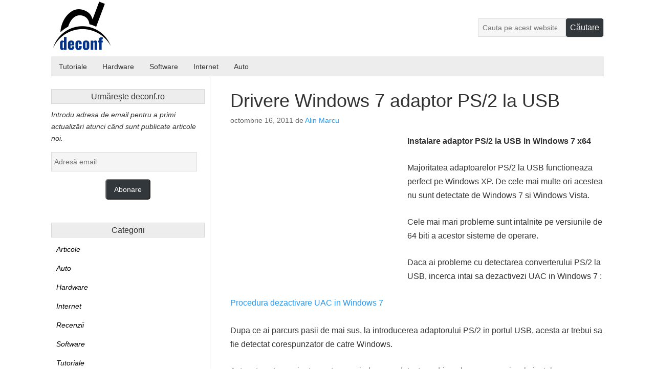

--- FILE ---
content_type: text/html; charset=utf-8
request_url: https://www.google.com/recaptcha/api2/aframe
body_size: 265
content:
<!DOCTYPE HTML><html><head><meta http-equiv="content-type" content="text/html; charset=UTF-8"></head><body><script nonce="00QsctKoVYN2CRTC5wbm5w">/** Anti-fraud and anti-abuse applications only. See google.com/recaptcha */ try{var clients={'sodar':'https://pagead2.googlesyndication.com/pagead/sodar?'};window.addEventListener("message",function(a){try{if(a.source===window.parent){var b=JSON.parse(a.data);var c=clients[b['id']];if(c){var d=document.createElement('img');d.src=c+b['params']+'&rc='+(localStorage.getItem("rc::a")?sessionStorage.getItem("rc::b"):"");window.document.body.appendChild(d);sessionStorage.setItem("rc::e",parseInt(sessionStorage.getItem("rc::e")||0)+1);localStorage.setItem("rc::h",'1768822187750');}}}catch(b){}});window.parent.postMessage("_grecaptcha_ready", "*");}catch(b){}</script></body></html>

--- FILE ---
content_type: text/css
request_url: https://deconf.ro/wp-content/themes/deconf/style.css?ver=1.1
body_size: 8949
content:
/*
	Theme Name: Deconf Child Theme
	Theme URI: http://deconf.com/
	Description: Two column child theme created for the Genesis Framework.
	Author: deconf
	Author URI: http://deconf.com/
 
	Version: 1.1
 
	Tags: blue 
	Template: genesis
	Template Version: 1.8
 
	License: GNU General Public License v2.0 (or later)
	License URI: http://opensource.org/licenses/gpl-license.php


Defaults
------------------------------------------------------------ */

body,
h1,
h2,
h2 a,
h2 a:visited,
h3,
h4,
h5,
h6,
p,
select,
textarea {
	color: #333;
	font-family: 'Helvetica', serif;
	font-size: 16px;
	line-height: 1.7em;
	margin: 0;
	padding: 0;
	text-decoration: none;
}

blockquote,
select,
input,
.author-box,
.breadcrumb,
.sticky,
.taxonomy-description,
.wp-caption {
	background-color: #f5f5f5;
	border: 1px solid #ddd;
}

input,
label,
select,
textarea {
	box-sizing: border-box;
	color: #333;
	font-family: 'Helvetica', serif;
	font-size: 14px;
}

li,
ol,
ul {
	margin: 0;
	padding: 0;
}

ol li {
	list-style-type: decimal;
}


/* Hyperlinks
------------------------------------------------------------ */

a,
a:visited {
	color: #ed702b;
	text-decoration: none;
}

a:hover {
	text-decoration: underline;
}

a img {
	border: none;
}


/* Body
------------------------------------------------------------ */

::-moz-selection {
	background-color: #ed702b;
	color: #fff;
}

::selection {
	background-color: #ed702b;
	color: #fff;
}


/* Wrap
------------------------------------------------------------ */

.site-container {
	/*background: url(images/bg.png) repeat-x;*/
}

.wrap {
	margin: 0 auto;
	max-width: 1080px; /*sw 1140*/
}


/* Header
------------------------------------------------------------ */

.site-header .wrap {
	min-height: 120px;
}

.title-area {

	float: left;
	overflow: hidden;
	width: 30%;
}

.site-title {
	font-family: 'Helvetica', arial, serif;
	font-size: 30px;
	line-height: 1.4;
	margin: 12px 0 0 32px;
	text-shadow: 0 1px #333;
}

.site-title a,
.site-title a:hover {
	color: #fff;
	text-decoration: none;
}

.site-description {
	display: none;
}

/* Image Header - Partial Width
------------------------------------------------------------ */

.header-image .title-area,
.header-image .site-title,
.header-image .site-title a {
	display: block;
	float: left;
	height: 90px;
	overflow: hidden;
	padding: 0;
	text-indent: -9999px;
	width: 118px;
}

.header-image .site-description {
	display: block;
	overflow: hidden;
}


/* Image Header - Full Width
------------------------------------------------------------ */

.header-full-width .title-area,
.header-full-width .site-title,
.header-full-width .site-title a {
	width: 100%;
}

/* Header / Primary / Secondary Navigation
------------------------------------------------------------ */

.menu-primary,
.menu-secondary {
	clear: both;
	color: #333;
	font-size: 14px;
	margin: 0 auto;
	overflow: hidden;
	width: 100%;
}

.site-header .menu {
	float: right;
	font-size: 14px;
	text-transform: uppercase;
}

.menu-primary {
	border-bottom: double #D8D8D8;
	margin-top:-10px;
	background-color:#EDEDED;
}

.widgettitle {
	border: 1px solid #D8D8D8;
	background-color:#EDEDED;
	line-height:1.7em;
	text-align:center;
}

.widget-wrap ul{
	margin-left:10px;
}

.menu-primary ul,
.menu-secondary ul {
	float: left;
	width: 100%;
}

.menu-primary li,
.menu-secondary li,
.site-header .menu li {
	float: left;
	list-style-type: none;
}

.menu-primary a,
.menu-secondary a,
.site-header .menu a {
	color: #333;
	display: block;
	font-family: 'Helvetica', arial, serif;
	padding: 7px 15px 2px 15px;
	position: relative;
	text-decoration: none;
}

.site-header .menu a {
	color: #fff;
	padding: 20px 15px 17px;
	text-shadow: 0 2px #111;
}

.menu-primary li a:active,
.menu-primary li a:hover,
.menu-primary .current_page_item a,
.menu-primary .current-cat a,
.menu-primary .current-menu-item a,
.menu-secondary li a:active,
.menu-secondary li a:hover,
.menu-secondary .current_page_item a,
.menu-secondary .current-cat a,
.menu-secondary .current-menu-item a,
.site-header .menu li a:active,
.site-header .menu li a:hover,
.site-header .menu .current_page_item a,
.site-header .menu .current-cat a,
.site-header .menu .current-menu-item a {
	color: #ed702b;
}

.menu-primary li li a,
.menu-primary li li a:link,
.menu-primary li li a:visited,
.menu-secondary li li a,
.menu-secondary li li a:link,
.menu-secondary li li a:visited,
.site-header .menu li li a,
.site-header .menu li li a:link,
.site-header .menu li li a:visited {
	background: none;
	background-color: #fff;
	border: 1px solid #ddd;
	border-top: none;
	color: #333;
	font-size: 12px;
	padding: 9px 10px 8px;
	position: relative;
	text-align: left;
	text-transform: none;
	width: 138px;
}

.site-header .menu li li a,
.site-header .menu li li a:link,
.site-header .menu li li a:visited {
	/*background: url(images/bg-pattern.png);*/
	border: 1px solid #333;
	border-top: none;
	color: #fff;
}

.menu-primary li li a:active,
.menu-primary li li a:hover,
.menu-secondary li li a:active,
.menu-secondary li li a:hover,
.site-header .menu li li a:active,
.site-header .menu li li a:hover {
	color: #ed702b;
}

.site-header .menu li li a:active,
.site-header .menu li li a:hover {
	/*background: url(images/bg-pattern.png);*/
}

.menu-primary li ul,
.menu-secondary li ul,
.site-header .menu li ul {
	height: auto;
	left: -9999px;
	margin: 0 0 0 -1px;
	position: absolute;
	width: 160px;
	z-index: 9999;
}

.menu-primary li ul a,
.menu-secondary li ul a,
.site-header .menu li ul a {
	width: 140px;
}

.menu-primary li ul ul,
.menu-secondary li ul ul,
.site-header .menu li ul ul {
	margin: -36px 0 0 159px;
}

.menu li:hover ul ul,
.menu li.sfHover ul ul {
	left: -9999px;
}

.menu li:hover,
.menu li.sfHover {
	position: static;
}

ul.menu li:hover>ul,
ul.menu li.sfHover ul,
.site-header .menu li:hover>ul,
.site-header .menu li.sfHover ul {
	left: auto;
}

.menu li a .sf-sub-indicator,
.menu li li a .sf-sub-indicator,
.menu li li li a .sf-sub-indicator {
	position: absolute;
	text-indent: -9999px;
}

#wpadminbar li:hover ul ul {
	left: 0;
}


/* Primary Navigation Extras
------------------------------------------------------------ */

.menu li.right {
	float: right;
	font-family: 'Helvetica', arial, serif;
	padding: 10px 15px;
}

.menu li.right a {
	background: none;
	border: none;
	color: #333;
	display: inline;
	text-decoration: none;
}

.menu li.right a:hover {
	color: #ed702b;
	text-decoration: none;
}

.menu li.search {
	padding: 0 10px;
}

.menu li.rss a {
	background: url(https://deconf.com/wp-content/themes/deconf/images/rss.png) no-repeat center left;
	margin: 0 0 0 10px;
	padding: 0 0 0 16px;
}

.menu li.twitter a {
	background: url(https://deconf.com/wp-content/themes/deconf/images/twitter-nav.png) no-repeat center left;
	padding: 0 0 0 20px;
}


/* Inner
------------------------------------------------------------ */

.site-inner {
	clear: both;
}

.site-inner .wrap {
	border-bottom: double #ddd;
	margin: 0 auto 30px;
	overflow: hidden;
}


/* Page Title
------------------------------------------------------------ */

.page-title {
	border-bottom: double #ddd;
	border-top: double #ddd;
	font-family: 'Helvetica', serif;
	font-size: 30px;
	line-height: 1.0;
	overflow: hidden;
	padding: 25px 0;
	text-align: center;
}

.page-title p {
	font-size: inherit;
	line-height: 1.0;
	margin: 0;
}


/* Breadcrumb
------------------------------------------------------------ */

.breadcrumb {
	border: none;
	font-size: 14px;
	margin: 0px 0 10px;
	padding: 0px 15px;
	width:97%;
}


/* Taxonomy Description
------------------------------------------------------------ */

.taxonomy-description {
	background-color: #fff;
	margin: -10px 0 30px;
	padding: 0 0 15px;
}

.taxonomy-description p {
	font-size: 14px;
	padding: 15px 15px 0;
}


/* Content-Sidebar Wrap
------------------------------------------------------------ */

.content-sidebar-wrap {
	float: left;
	width: 950px;
}

.content-sidebar .content-sidebar-wrap,
.full-width-content .content-sidebar-wrap,
.sidebar-content .content-sidebar-wrap {
	width: 100%;
}

.sidebar-content-sidebar .content-sidebar-wrap,
.sidebar-sidebar-content .content-sidebar-wrap {
	float: right;
}


/* Content
------------------------------------------------------------ */

.content {
	border-left: 1px solid #ddd;
	border-right: 1px solid #ddd;
	float: left;
	padding: 25px 39px 30px;
	width: 630px; /*sw*/
}

.content-sidebar .content,
.sidebar-content .content {
	width: 730px; /*sw810*/
}

.content-sidebar .content {
	border-left: none;
	padding: 25px 39px 30px 0;
}

.content-sidebar-sidebar .content {
	border-left: none;
	padding: 25px 39px 30px 0;
	width: 620px;
}

.sidebar-content .content {
	border-right: none;
	float: right;
	padding: 25px 0 30px 39px;
}

.sidebar-sidebar-content .content {
	border-right: none;
	float: right;
	padding: 25px 0 30px 39px;
	width: 620px;
}

.full-width-content .content {
	border: none;
	padding: 25px 0;
	width: 1020px; /*1140*/
}

.post {
	margin: 0 0 40px;
}

.entry-content {
	overflow: hidden;
}

.entry-content p {
	margin: 0 0 25px;
}

blockquote {
	background: url(https://deconf.com/wp-content/themes/deconf/images/blockquote.png) no-repeat;
	border: none;
	margin: 5px 5px 20px;
	padding: 25px 30px 5px 70px;
}

blockquote p {
	color: #999;
	font-style: italic;
}

p.subscribe-to-comments {
	padding: 20px 0 10px;
}

.clear {
	clear: both;
}

.clear-line {
	border-bottom: 1px solid #ddd;
	clear: both;
	margin: 0 0 25px;
}


/* Column Classes
------------------------------------------------------------ */

.five-sixths,
.four-fifths,
.four-sixths,
.one-fifth,
.one-fourth,
.one-half,
.one-sixth,
.one-third,
.three-fifths,
.three-fourths,
.three-sixths,
.two-fifths,
.two-fourths,
.two-sixths,
.two-thirds {
	float: left;
	margin: 0 0 20px;
	padding-left: 3%;
}

.one-half,
.three-sixths,
.two-fourths {
	width: 48%;
}

.one-third,
.two-sixths {
	width: 31%;
}

.four-sixths,
.two-thirds {
	width: 65%;
}

.one-fourth {
	width: 22.5%;
}

.three-fourths {
	width: 73.5%;
}

.one-fifth {
	width: 17.4%;
}

.two-fifths {
	width: 37.8%;
}

.three-fifths {
	width: 58.2%;
}

.four-fifths {
	width: 78.6%;
}

.one-sixth {
	width: 14%;
}

.five-sixths {
	width: 82%;
}

.first {
	clear: both;
	padding-left: 0;
}


/* Featured Post Grid
------------------------------------------------------------ */

.genesis-grid-even,
.genesis-grid-odd {
	margin: 0 0 20px;
	padding: 0 0 15px;
	width: 48%;
}

.genesis-grid-even {
	float: right;
}

.genesis-grid-odd {
	clear: both;
	float: left;
}


/* Headlines
------------------------------------------------------------ */

h1,
h2,
h2 a,
h2 a:visited,
h3,
h4,
h5,
h6 {
	font-family: 'Helvetica', arial, serif;
	font-weight: normal;
	line-height: 1.25;
	margin: 0 0 10px;
}

h1 {
	font-size: 36px;
}

.taxonomy-description h1 {
	margin: 0;
}

h2 a,
h2 a:visited {
	font-size: 36px;
}

h2{
	font-size: 27px;
}

h2 a,
h2 a:visited {
	color: #333;
	font-family: 'Helvetica', arial, serif;
}

h2 a:hover {
	color: #ed702b;
	text-decoration: none;
}

.genesis-grid h2,
.genesis-grid h2 a,
.genesis-grid h2 a:visited {
	font-size: 24px;
	line-height: 1.4;
}

.widget-area h2,
.widget-area h2 a {
	font-size: 14px;
	margin: 0 0 5px;
}

h3 {
	font-size: 23px;
}

h4 {
	font-size: 19px;
}

.after-post h4 {
	color: #aaa;
	margin: 0 0 15px;
}

.taxonomy-description h1,
.widget-area h4 {
	font-size: 16px;
}

.widget-area h4 a {
	color: #333;
	text-decoration: none;
}

.footer-widgets h4 {
	color: #ddd;
	font-size: 20px;
	margin: 0 0 20px;
	padding: 0;
	text-shadow: 0 2px #111;
}

h5 {
	font-size: 20px;
}


/* Ordered / Unordered Lists
------------------------------------------------------------ */

.after-post ul,
.entry-content ol,
.entry-content ul {
	margin: 0;
	padding: 0 0 25px;
}

.after-post ul li,
.archive-page ul li,
.entry-content ul li {
	background: url(https://deconf.com/wp-content/themes/deconf/images/list.png) no-repeat top left;
	list-style-type: none;
	margin: 0 0 5px 20px;
	padding: 0 0 0 15px;
	word-wrap: break-word;
	display: table;
}

.sd-content ul li {
	background: none;
	margin: 0 5px 5px 0;
}

.after-post ul li {
	background: url(https://deconf.com/wp-content/themes/deconf/images/list-after-post.png) no-repeat top left;
	margin: 0 0 5px 15px;
}

.entry-content ol li {
	margin: 0 0 0 35px;
}

.archive-page ul ul,
.entry-content ol ol,
.entry-content ul ul {
	padding: 0;
}


/* Post Info
------------------------------------------------------------ */

.entry-header .entry-meta {
	color: #666;
	font-size: 14px;
	margin: -5px 0 15px;
	/*text-transform: lowercase;*/
}


/* Post Meta
------------------------------------------------------------ */

.entry-footer .entry-meta {
	border-top: 1px solid #ddd;
	clear: both;
	color: #666;
	font-size: 14px;
	padding: 5px 0 0;
	text-transform: lowercase;
}


/* Author Box
------------------------------------------------------------ */

.author-box {
	background-color: #f5f5f5;
	margin: 0 0 60px;
	overflow: hidden;
	padding: 10px;
}

.author-box-content p {
	font-size: 14px;
}


/* After Post
------------------------------------------------------------ */

.after-post {
	/*background: url(images/bg-pattern.png);*/
	border: double #ddd;
	clear: both;
	color: #fff;
	margin: 30px 0;
	padding: 25px;
	overflow: hidden;
	text-shadow: 0 1px #111;
}

.after-post p {
	color: #fff;
}

.after-post form {
	display: block;
	padding: 10px 0 10px 120px;
}


/* Sticky Posts
------------------------------------------------------------ */

.sticky {
	background-color: #f5f5f5;
	margin: -10px 0 40px;
	padding: 20px;
}


/* Archive Page
------------------------------------------------------------ */

.archive-page {
	float: left;
	padding: 20px 0 0;
	width: 50%;
}


/* Post Icons
------------------------------------------------------------ */

.entry-tags {
	text-transform:capitalize;
}

.entry-comments-link{

	border-left: solid 1px gray;
	padding-left:10px;
	margin-left:5px;

}

/* Images
------------------------------------------------------------ */

img {
	height: auto;
	max-width: 100%;
}

.avatar,
.featuredpage img,
.featuredpost img,
.post-image {
	background-color: #f5f5f5;
	border: 1px solid #ddd;
	padding: 4px;
}

.author-box .avatar {
	background-color: #fff;
	float: left;
	margin: 0 10px 0 0;
}

.post-image {
	margin: 0 10px 10px 0;
}

.comment-list li .avatar {
	background-color: #fff;
	float: right;
	margin: 5px 0 0 10px;
}

img.centered,
.aligncenter {
	display: block;
	margin: 0 auto 10px;
}

img.alignnone {
	display: inline;
	margin: 0 0 10px;
}

img.alignleft {
	display: inline;
	margin: 0 15px 10px 0;
}

img.alignright {
	display: inline;
	margin: 0 0 10px 15px;
}

.alignleft {
	float: left;
	margin: 0 15px 10px 0;
}

.alignright {
	float: right;
	margin: 0 0 10px 15px;
}

.wp-caption {
	padding: 5px;
	text-align: center;
}

p.wp-caption-text {
	font-size: 14px;
	margin: 5px 0;
}

.wp-smiley,
.wp-wink {
	border: none;
	float: none;
}

.gallery-caption {
}

.wp-block-image{
    margin-bottom: 30px;
}

/* Code
------------------------------------------------------------ */

code {
    background-color:#eee;
    padding: 0 0.5em 0 0.5em;
}

/* Post Navigation
------------------------------------------------------------ */

.pagination {
	overflow: hidden;
	padding: 20px 0;
	width: 100%;
}

.pagination li {
	display: inline;
}

.pagination li a,
.pagination li.disabled,
.pagination li a:hover,
.pagination li a:visited,
.pagination li a:link,
.pagination li.active a {
	background-color: #444;
	border: none;
	color: #fff;
	font-family: 'Helvetica', arial, serif;
	font-size: 14px;
	padding: 5px 12px;
}

.pagination li a:hover,
.pagination li.active a {
	background-color: #ed702b;
	border: none;
	text-decoration: none;
}


/* Primary / Secondary Sidebars
------------------------------------------------------------ */

.sidebar {
	display: inline;
	float: right;
	font-size: 14px;
	padding: 25px 0 0;
	width: 300px;
}

.sidebar-secondary {
	float: left;
	padding: 25px 0 0;
	width: 150px;
}

.sidebar-content .sidebar-primary,
.sidebar-sidebar-content .sidebar-primary {
	float: left;
}

.content-sidebar-sidebar .sidebar-secondary {
	float: right;
}

.sidebar p {
	font-size: inherit;
	margin: 0 0 15px;
}

.sidebar .widget {
	margin: 0 0 20px;
}

.widget-area ul li,
.footer-widgets ul li {
	/*border-bottom: 1px solid #ddd;*/
	list-style-type: none;
	margin: 0 0 5px;
	padding: 0 0 5px;
	word-wrap: break-word;
}

.footer-widgets ul li {
	border-bottom: 1px solid #444;
}


/* Dropdowns
------------------------------------------------------------ */

.widget_archive select,
#cat {
	display: inline;
	padding: 3px;
	width: 85%;
}


/* Featured Page / Post
------------------------------------------------------------ */

.featuredpage,
.featuredpost {
	clear: both;
	margin: 0 0 15px;
	overflow: hidden;
}

.featuredpage .page,
.featuredpost .post {
	border-bottom: 1px solid #ddd;
	margin: 0 0 5px;
	overflow: hidden;
	padding: 0 0 10px;
}

.footer-widgets .featuredpage .page,
.footer-widgets .featuredpost .post {
	margin: 0 0 10px;
	padding: 0;
}


/* User Profile
------------------------------------------------------------ */

.user-profile {
	overflow: hidden;
}


/* Buttons
------------------------------------------------------------ */

input[type="button"],
input[type="submit"] {
    color: #fff;
    background-color: #32373c;
    border-radius: 5px;
    box-shadow: none;
    text-decoration: none;
    padding: 10px 15px;
    font-size: 1em;
}

input:hover[type="button"],
input:hover[type="submit"] {
	text-decoration: none;
}

/* Search Form
------------------------------------------------------------ */

.site-header .search-form  {
	float: right;
	padding: 10px 0 5px 0;
}

.search-form input[type="search"] {
	margin: 0 -7px 0 0;
	padding: 9px 8px;
}

.nav-primary .search-form input[type="search"] {
	background-color: #fff;
	margin: 2px -7px 0 0;
}

.search-form-submit {
	padding: 9px 8px !important;
}


/* eNews and Update Widget
------------------------------------------------------------ */

.enews #subbox {
	margin: 5px -7px 0 0;
	padding: 9px 8px;
	width: 70%;
}


/* Calendar Widget
------------------------------------------------------------ */

#wp-calendar {
	width: 100%;
}

#wp-calendar caption {
	font-size: 12px;
	font-style: italic;
	padding: 2px 5px 0 0;
	text-align: right;
}

#wp-calendar thead {
	background-color: #f5f5f5;
	font-weight: bold;
	margin: 10px 0 0;
}

#wp-calendar td {
	background-color: #f5f5f5;
	padding: 2px;
	text-align: center;
}


/* Footer Widgets
------------------------------------------------------------ */

.footer-widgets {
	/*background: url(images/footer-widgets.png);*/
	border-top: 3px solid #888;
	clear: both;
	font-size: 14px;
	overflow: hidden;
}

.footer-widgets .wrap {
	margin: 0 auto;
	overflow: hidden;
	padding: 0 0 25px;
}

.footer-widgets .widget {
	background: none;
	border: none;
	clear: both;
	color: #888;
	padding: 30px 0 0;
}

.footer-widgets p {
	color: #888;
	font-size: inherit;
	margin: 0 0 10px;
}

.footer-widgets ul {
	margin: 0;
}

.footer-widgets .latest-tweets {

}

.footer-widgets .latest-tweets li span a,
.footer-widgets .latest-tweets li span a:visited {
	color: #bbb;
	text-decoration: none;
}

.footer-widgets .latest-tweets li span a:hover {
	color: #bbb;
	text-decoration: underline;
}

.footer-widgets #wp-calendar thead,
.footer-widgets #wp-calendar td {
	background: none;
}

.footer-widgets-1 {
	float: left;
	margin: 0 40px 0 0;
	width: 350px;
}

.footer-widgets-2 {
	float: left;
	width: 360px;
}

.footer-widgets-3 {
	float: right;
	width: auto;/*350px;*/
}


/* Social Icons
------------------------------------------------------------ */

.footer-widgets ul li.social-facebook,
.footer-widgets ul li.social-linkedin,
.footer-widgets ul li.social-pinterest,
.footer-widgets ul li.social-plus,
.footer-widgets ul li.social-rss,
.footer-widgets ul li.social-twitter {
	border: none;
	float: left;
}

.footer-widgets ul li.social-facebook a,
.footer-widgets ul li.social-facebook a:hover,
.footer-widgets ul li.social-linkedin a,
.footer-widgets ul li.social-linkedin a:hover,
.footer-widgets ul li.social-pinterest a,
.footer-widgets ul li.social-pinterest a:hover,
.footer-widgets ul li.social-plus a,
.footer-widgets ul li.social-plus a:hover,
.footer-widgets ul li.social-rss a,
.footer-widgets ul li.social-rss a:hover,
.footer-widgets ul li.social-twitter a,
.footer-widgets ul li.social-twitter a:hover {
	background: #333 url(https://deconf.com/wp-content/themes/deconf/images/social-icons.png);
	display: block;
	height: 32px;
	margin: 0 20px 0 0;
	padding: 0;
	text-indent: -9999px;
	width: 32px;
}

.footer-widgets ul li.social-facebook a:hover,
.footer-widgets ul li.social-linkedin a:hover,
.footer-widgets ul li.social-pinterest a:hover,
.footer-widgets ul li.social-plus a:hover,
.footer-widgets ul li.social-rss a:hover,
.footer-widgets ul li.social-twitter a:hover {
	background: #ed702b url(https://deconf.com/wp-content/themes/deconf/images/social-icons.png);
}

.footer-widgets ul li.social-facebook a {
	background-position: 0 0;
}

.footer-widgets ul li.social-facebook a:hover {
	background-position: 0 0;
}

.footer-widgets ul li.social-linkedin a {
	background-position: -32px 0;
}

.footer-widgets ul li.social-linkedin a:hover {
	background-position: -32px 0;
}

.footer-widgets ul li.social-pinterest a {
	background-position: -64px 0;
}

.footer-widgets ul li.social-pinterest a:hover {
	background-position: -64px 0;
}

.footer-widgets ul li.social-plus a {
	background-position: -96px 0;
}

.footer-widgets ul li.social-plus a:hover {
	background-position: -96px 0;
}

.footer-widgets ul li.social-rss a {
	background-position: -128px 0;
}

.footer-widgets ul li.social-rss a:hover {
	background-position: -128px 0;
}

.footer-widgets ul li.social-twitter a {
	background-position: -160px 0;
}

.footer-widgets ul li.social-twitter a:hover {
	background-position: -160px 0;
}


/* Footer
------------------------------------------------------------ */

.site-footer {
	clear: both;
}

.site-footer .wrap {
	font-size: 14px;
	overflow: hidden;
	padding: 20px 0;
}

.site-footer p {
	font-size: inherit;
}

.site-footer a,
.site-footer a:visited {
	color: #333;
}

.site-footer a:hover {
	color: #ed702b;
	text-decoration: none;
}

.site-footer .gototop {
	float: left;
	width: 30%;
}

.site-footer .creds {
	float: right;
	text-align: right;
	width: 65%;
}


/* Comments
------------------------------------------------------------ */

.entry-comments,
#respond {
	margin: -40px 0 50px;
	overflow: hidden;
}

#author,
#comment{
	margin: 10px 5px 0 10px;
	padding: 5px;
	width: 250px;
}

.comment-form-comment{
	margin-top:10px;
}

#email {
	margin: 10px 5px 0 12px;
	padding: 5px;
	width: 250px;
}

#url {
	margin: 10px 5px 0 4px;
	padding: 5px;
	width: 250px;
}


#comment {
	height: 150px;
	margin: 10px 0;
	width: 98%;
}

.ping-list {
	margin: 0 0 40px;
}

.comment-list ol,
.ping-list ol {
	padding: 10px;
}

.comment-list li,
.ping-list li {
	list-style-type: none;
	margin: 15px 0 5px;
	padding: 10px 15px;
}

.comment-list li ul li {
	list-style-type: none;
	margin-right: -16px;
}

.comment-content p {
	font-size: 14px;
	margin: 0 0 20px;
}

.comment-list cite,
.ping-list cite {
	font-style: normal;
}

.comment-meta {
	font-size: 12px;
	margin: 0 0 5px;
}

.comment-reply {
	font-size: 14px;
	font-weight: 300;
}

.nocomments {
	text-align: center;
}

.entry-comments .pagination {
	display: block;
}

.bypostauthor {
}

.thread-alt,
.thread-even {
	background-color: #f5f5f5;
}

.alt,
.depth-1,
.even {
	border: 1px solid #ddd;
}

.form-submit{
	margin-top: 10px;
}

/* Gravity Forms
------------------------------------------------------------ */

div.gform_wrapper input,
div.gform_wrapper select,
div.gform_wrapper textarea {
	box-sizing: border-box;
	font-size: 14px !important;
	padding: 4px 5px !important;
}

div.gform_footer input.button {
	color: #fff;
}

div.gform_wrapper .ginput_complex label {
	font-size: 14px;
}

div.gform_wrapper li,
div.gform_wrapper form li {
	background: none;
	margin: 0 0 10px;
	padding: 0;
}

div.gform_wrapper .gform_footer {
	border: none;
	margin: 0;
	padding: 0;
}


/* Deconf Blue
------------------------------------------------------------ */
pre {
	background-color: #eee;
	overflow-x:auto;
}

.deconf-blue a,
.deconf-blue a:visited {
	color: #2b97ed;
}

.wp-block-button__link {
	text-decoration: none !important;
}

.deconf-blue ::-moz-selection {
	background-color: #2b97ed;
	color: #fff;
}

.deconf-blue ::selection {
	background-color: #2b97ed;
	color: #fff;
}

.deconf-blue .site-header .wrap {
	background: url(https://deconf.com/wp-content/themes/deconf/images/blue/deconf-logo.png) top left no-repeat;
}

.deconf-blue h2{
	color: #ed702b;
}

.deconf-blue h3{
	color:#333;
}


.deconf-blue .menu-primary a,
.deconf-blue .menu-secondary a,
.widget-wrap ul a,
.widget-wrap ul a:visited,
.deconf-blue h2 a,
.deconf-blue h2 a:visited {
	color: #333;
}

.deconf-blue .site-header .menu li li a,
.deconf-blue .site-header .menu li li a:link,
.deconf-blue .site-header .menu li li a:visited {
	color: #fff;
}

.deconf-blue .menu-primary li a:active,
.deconf-blue .menu-primary li a:hover,
.deconf-blue .menu-primary li li a:active,
.deconf-blue .menu-primary li li a:hover,
.deconf-blue .menu-primary .current_page_item a,
.deconf-blue .menu-primary .current-cat a,
.deconf-blue .menu-primary .current-menu-item a,
.deconf-blue .menu-secondary li a:active,
.deconf-blue .menu-secondary li a:hover,
.deconf-blue .menu-secondary li li a:active,
.deconf-blue .menu-secondary li li a:hover,
.deconf-blue .menu-secondary .current_page_item a,
.deconf-blue .menu-secondary .current-cat a,
.deconf-blue .menu-secondary .current-menu-item a{
	color: #0084EA;
}

.deconf-blue .widget-wrap ul a,
.deconf-blue .widget-wrap ul a:visited{
	color:black;
	text-decoration:none;
	font-style:italic;
}

.deconf-blue .widget-wrap ul a:hover{
	color: #2b97ed;
	text-decoration:none;
	font-style:italic;	
}

.deconf-blue h2 a:hover,
.deconf-blue .menu li.right a:hover,
.deconf-blue .site-footer a:hover,
.deconf-blue .site-header .menu li a:active,
.deconf-blue .site-header .menu li a:hover,
.deconf-blue .site-header .menu li li a:active,
.deconf-blue .site-header .menu li li a:hover,
.deconf-blue .site-header .menu .current_page_item a,
.deconf-blue .site-header .menu .current-cat a,
.deconf-blue .site-header .menu .current-menu-item a {
	color: #2b97ed;
}

.deconf-blue .pagination li a:hover,
.deconf-blue .pagination li.active a {
	background-color: #2b97ed;
}

.deconf-blue .footer-widgets ul li.page_item a, 
.deconf-blue .footer-widgets ul li.page_item a:link, 
.deconf-blue .footer-widgets ul li.page_item a:visited{
	color: #222;
}

.deconf-blue .footer-widgets ul li.page_item a:hover{
	color: #2b97ed;
}

.deconf-blue .widget_pages .widget-title{
	display:none;
}

.deconf-blue .footer-widgets ul li.social-facebook a:hover,
.deconf-blue .footer-widgets ul li.social-linkedin a:hover,
.deconf-blue .footer-widgets ul li.social-pinterest a:hover,
.deconf-blue .footer-widgets ul li.social-plus a:hover,
.deconf-blue .footer-widgets ul li.social-rss a:hover,
.deconf-blue .footer-widgets ul li.social-twitter a:hover {
	background: #2b97ed url(https://deconf.com/wp-content/themes/deconf/images/social-icons.png);
}

.deconf-blue .footer-widgets ul li.social-facebook a:hover {
	background-position: 0 0;
}

.deconf-blue .footer-widgets ul li.social-linkedin a:hover {
	background-position: -32px 0;
}

.deconf-blue .footer-widgets ul li.social-pinterest a:hover {
	background-position: -64px 0;
}

.deconf-blue .footer-widgets ul li.social-plus a:hover {
	background-position: -96px 0;
}

.deconf-blue .footer-widgets ul li.social-rss a:hover {
	background-position: -128px 0;
}

.deconf-blue .footer-widgets ul li.social-twitter a:hover {
	background-position: -160px 0;
}

a.button-crispblue:visited, a.button-twitter:visited, a.button-googleplus:visited{
	color:#fff !important;
}

.widget_search {
	padding: 25px 0px;
}

#subscribe-email input {
	width: 100%;
}

/* Responsive Design
------------------------------------------------------------ */

.ads1{
	width:336px; 
	height:280px;
	float:left;
	margin-right:10px;
	margin-top:5px;
	margin-bottom:5px;
	display:inline-block;	
}

@media only screen and (max-width: 1024px) { 
	.ads1{
		width:300px; 
		height:250px;
	}
}

@media only screen and (max-width: 640px) { 
	.ads1{
		width:300px; 
		height:250px;
	}
}

@media only screen and (max-width: 420px) {
	.ads1{
		width:320px; 
		height:100px;
	}
}

.ads2{
	width:300px; 
	height:250px;
}	

.ads2-c{
	margin-left:0px;
}

@media only screen and (max-width:960px) { 
	.ads2 {
		width: 300px; 
		height: 250px;
	}
	.ads2-c {
		margin-left:auto;
		margin-right:auto;
		text-align:center;
		width:100%;
	}
}

@media only screen and (max-width: 480px) {
	.ads2{
		width:300px; 
		height:250px;		
	}

	.ads2-c {
		margin-left:auto;
		margin-right:auto;
		text-align:center;
		width:100%;
	}
}

.ads3{
	width:336px; 
	height:280px;
	margin:0 auto;
}

.ads3-c{
	margin-bottom:5px;
	margin-top:5px;
	margin-left:auto;
	margin-right:auto;
	text-align:center;	
}

.ads5 {
	width: 728px; 
	height: 90px;
}

.ads5-c{
	margin-bottom:10px;  
}

@media only screen and (max-width:1210px) { 
	.ads5 {
		width: 468px; height: 60px;
	}
	.ads5-c{
		margin-left:auto;
		margin-right:auto;
		text-align:center;	
	}
}

@media only screen and (max-width:480px) { 
	.ads5 {
		width: 320px; height: 100px;
	}
	.ads5-c{
		margin-left:auto;
		margin-right:auto;
		text-align:center;	
	}	
}

@media only screen and (max-width: 1200px) {

	.wrap {
		max-width: 960px;
	}

	.content-sidebar-wrap {
		width: 770px;
	}

	.content {
		width: 400px;
	}

	.content-sidebar .content,
	.sidebar-content .content {
		width: 610px;
	}

	.content-sidebar-sidebar .content,
	.sidebar-sidebar-content .content {
		width: 440px;
	}
	
	.full-width-content .content {
		width: 100%;
	}
	
	.genesis-grid-even,
	.genesis-grid-odd {
		float: left;
		margin: 0 0 30px;
		padding: 0;
		width: 100%;
	}
	
	.five-sixths,
	.four-fifths,
	.four-sixths,
	.one-fifth,
	.one-fourth,
	.one-half,
	.one-sixth,
	.one-third,
	.three-fifths,
	.three-fourths,
	.three-sixths,
	.two-fifths,
	.two-fourths,
	.two-sixths,
	.two-thirds {
		padding: 0;
		width: 100%;
	}
	
	.footer-widgets-1 {
		width: 290px;
	}

	.footer-widgets-2 {
		width: 300px;
	}

	.footer-widgets-3 {
		width: 290px;
	}

}

@media only screen and (max-width: 960px) {

	body {
		width: 100%;
		margin: 0 auto;
	}
	
	.archive-page,
	.content-sidebar .content,
	.content-sidebar-sidebar .content,
	.footer-widgets-1,
	.footer-widgets-2,
	.footer-widgets-3,
	.sidebar,
	.sidebar-content .content,
	.sidebar-content-sidebar .content,
	.sidebar-sidebar-content .content,
	.wrap,
	.content-sidebar-wrap,
	.site-footer .creds,
	.site-footer .gototop,
	.sidebar-secondary {
		width: 100%;
	}
	
	.site-inner .wrap {
		padding: 20px;
		width: auto;
	}

	.site-title {
		min-height: 62px;
		margin: 18px 0 0;
	}
	
	.menu-primary,
	.menu-secondary,
	.site-header ul.menu,
	.title-area {
		float: none;
		text-align: center;
		width: 100%;
	}
	
	.site-header ul.menu {
		/*background: url(images/bg-pattern.png);*/
		float: left;
	}

	.menu-primary li,
	.menu-secondary li,
	.site-header ul.menu li {
		display: inline-block;
		float: none;
	}

	.menu-primary a,
	.menu-secondary a,
	.site-header .menu a {
		padding: 10px;
	}
	
	.menu li.right {
		display: none;
	}
	
	.page-title {
		font-size: 24px;
		padding: 10px 20px;
	}
	
	.page-title p {
		line-height: 1.2;
	}
	
	.content-sidebar .content,
	.content-sidebar-sidebar .content,
	.sidebar,
	.sidebar-content .content,
	.sidebar-content-sidebar .content,
	.sidebar-sidebar-content .content {
		border: none;
		padding: 20px 0;
		width: 100%;
	}
	
	h1{
		font-size: 30px;
	}
	
	h2,
	h2 a,
	h2 a:visited {
		font-size: 30px;
	}
	
	.after-post form {
		background: none;
		padding: 0;
	}

	.footer-widgets .widget {
		padding: 20px 20px 0;
	}

	.footer-widgets-1,
	.footer-widgets-2,
	.footer-widgets-3 {
		margin: 0;
	}
	
	.site-footer .creds,
	.site-footer .gototop {
		float: none;
	}
	
	.site-footer p {
		padding: 0 20px;
		text-align: center;
	}
	
}

@media only screen and (max-width: 960px) {
	/*.site-header .search-form {
		float: none;
		text-align:center;
		margin-left:auto;
		margin-right:auto;
		padding-top:40px;
		clear:both;
	}
	
	.widget_search {
		padding: 0px 0px;
	}	
	
	.search-form input[type="search"] {
		width:40%;
	}
	.simple-social-icons {
		clear: both;
	}*/
}

@media only screen and (max-width: 480px) {
	.social-linkedin{
		display:none;
	}
}

#comments h3{
	margin: 10px 0 0 10px;
}

#comments h3, #respond h3{
	margin: 10px 0 10px 10px;
}

/* Content Boxes
------------------------------------------------------------ */
 
.content-box-blue,
.content-box-gray,
.content-box-green,
.content-box-purple,
.content-box-red,
.content-box-yellow {
    margin: 0 0 25px;
    overflow: hidden;
    padding: 10px;
}
 
.content-box-blue {
    background-color: #d8ecf7;
    border: 1px solid #afcde3;
}
 
.content-box-gray {
    background-color: #e2e2e2;
    border: 1px solid #bdbdbd;
}
 
.content-box-green {
    background-color: #d9edc2;
    border: 1px solid #b2ce96;
}
 
.content-box-purple {
    background-color: #e2e2f9;
    border: 1px solid #bebde9;
}
 
.content-box-red {
    background-color: #f9dbdb;
    border: 1px solid #e9b3b3;
}
 
.content-box-yellow {
    background-color: #fef5c4;
    border: 1px solid #fadf98;
}

.videoWrapper {
	position: relative;
	padding-bottom: 50.62%;
	width:90%;
	padding-top: 25px;
	height: 0;
	margin-bottom:15px;
	margin-top:-10px;
	margin-left:5%;
}

.videoWrapper iframe {
	position: absolute;
	top: 0;
	left: 0;
	width: 100%;
	height: 100%;
}

.mc_merge_var, #mc-indicates-required{
	line-height:0.5em;
}

.mc_header_email{
	padding-top:10px;
}

.comments-closed{
	margin-top: -10px;
}

.no-comments-closed{
	margin-top: -30px;
}

#a1 img:hover, #a2 img:hover, #a3 img:hover, #a4 img:hover,#a5 img:hover {
	opacity: 0.85;
	filter: alpha(opacity=85);
 	-webkit-transition: opacity 0.01s linear;
}

.author-box-title{
	font-size:1.2em;
}

/* Comment Validation */

#commentform input.error, #commentform textarea.error {
	background-color: #FFE5E5;
}
#commentform div.error, #commentform label.error {
	margin-top:10px;
	color: red;
}
#commentform div.errorlabels label {
	display: block;
}

/* Asynchrnous Social Buttons */

.abtwitter{
	float:left;
}
.abgplus{
	margin-left:25px;
	float:left;
}
.ablinkedin{
	float:left;
	margin-left:-10px;
}
.abbuffer{
	float:left;
	margin-right:30px;
}
.abfblike{
	float:left;
	margin-left:25px;
	margin-top:-7px;
}
#asyncsocialbuttons{
	display:table;
	margin-bottom:2px;
	margin-top:0px;
	clear:both;
}

@media only screen and (max-width: 800px) {
	.abfblike,.ablinkedin{
		display:none;
	}
}

/*
 * Pagination - Global styles for Pagination Links (in posts and pages)
 */
.post-pagination{
    clear: both;
    padding: 0px 0 50px 0;
}
 
.post-pagination a span.custom-page-links,
.post-pagination span.custom-page-links {
    cursor: pointer;
    display: inline-block;
    font-size: 14px;
    padding: 1px 12px 1px 12px;
    float: left;
    margin-right: 5px;
    text-align: center;
}
 
.post-pagination a span.custom-page-links,
.post-pagination span.custom-page-links{
	color: #fff;
}
 
.post-pagination span.custom-page-links:hover, 
.post-pagination > span {
    background-color: #2b97ed;
}
 
.post-pagination a span.custom-page-links {
    background-color: #333;
}

/* Colored bubbles */

.circle-bubble {
  width: 40px;
  height: 40px;
  line-height: 40px;
  border-radius: 50%;
  -moz-border-radius: 50%;
  -webkit-border-radius: 50%;
  text-align: center;
  color: white;
  text-transform: uppercase;
  font-size: 0.8em;
  font-weight:700;
  margin: 5px 20px;
  float:left;
  clear:left;
}

.blue-bubble {
  background-color: #3498db;  
}
.green-bubble {
  background-color: #16a085;
}
.red-bubble {
  background-color: #e74c3c;
}

/* Fancy Ads */

.dcnf {
	background: rgb(255, 255, 255);
	background:
		url([data-uri]);
	background: -moz-linear-gradient(top, rgba(255, 255, 255, 1) 0%,
		rgba(246, 246, 246, 1) 47%, rgba(237, 237, 237, 1) 100%);
	background: -webkit-gradient(linear, left top, left bottom, color-stop(0%, rgba(255,
		255, 255, 1)), color-stop(47%, rgba(246, 246, 246, 1)),
		color-stop(100%, rgba(237, 237, 237, 1)));
	background: -webkit-linear-gradient(top, rgba(255, 255, 255, 1) 0%,
		rgba(246, 246, 246, 1) 47%, rgba(237, 237, 237, 1) 100%);
	background: -o-linear-gradient(top, rgba(255, 255, 255, 1) 0%,
		rgba(246, 246, 246, 1) 47%, rgba(237, 237, 237, 1) 100%);
	background: -ms-linear-gradient(top, rgba(255, 255, 255, 1) 0%,
		rgba(246, 246, 246, 1) 47%, rgba(237, 237, 237, 1) 100%);
	background: linear-gradient(to bottom, rgba(255, 255, 255, 1) 0%,
		rgba(246, 246, 246, 1) 47%, rgba(237, 237, 237, 1) 100%);
	filter: progid:DXImageTransform.Microsoft.gradient( startColorstr='#ffffff',
		endColorstr='#ededed', GradientType=0);
}

.dcnf h4 {
	font-size: 22px;
	font-family: 'Trebuchet MS', 'Lucida Grande', 'Lucida Sans Unicode',
		'Lucida Sans', Tahoma, sans-serif;
	padding: 30px 0 30px 0;
	color: #c10543;
	text-align: center;
}

.dcnf h4 a, .dcnf h4 a:visited, .dcnf h4 a:hover{
	font-size: 22px;
	font-family: 'Trebuchet MS', 'Lucida Grande', 'Lucida Sans Unicode',
		'Lucida Sans', Tahoma, sans-serif;
	padding: 30px 0 10px 0;
	color: #c10543;
}

.dcnf .dcnf-text {
	color: #333;
	font-family: Tahoma, Verdana, Segoe, sans-serif;
	font-size: 16px;
	text-align: center;
	padding: 0 20px 0 20px;
	line-height:1.5em;
}

.dcnf .dcnf-space {
	padding: 20px 0 20px 0;
}

.dcnf a {
	text-decoration: none;
}

.dcnf .dcnf-button {
	-webkit-background-clip: border-box;
	-webkit-background-origin: padding-box;
	-webkit-background-size: auto;
	-webkit-transition-delay: 0s;
	-webkit-transition-duration: 0.25s;
	-webkit-transition-property: all;
	-webkit-transition-timing-function: ease-in-out;
	background-attachment: scroll;
	background-clip: border-box;
	background-color: rgba(0, 0, 0, 0);
	background-image: none;
	background-origin: padding-box;
	background-size: auto;
	border-bottom-color: rgb(205, 6, 72);
	border-bottom-left-radius: 1000px;
	border-bottom-right-radius: 1000px;
	border-bottom-style: solid;
	border-bottom-width: 2px;
	border-image-outset: 0px;
	border-image-repeat: stretch;
	border-image-slice: 100%;
	border-image-source: none;
	border-image-width: 1;
	border-left-color: rgb(205, 6, 72);
	border-left-style: solid;
	border-left-width: 2px;
	border-right-color: rgb(205, 6, 72);
	border-right-style: solid;
	border-right-width: 2px;
	border-top-color: rgb(205, 6, 72);
	border-top-left-radius: 1000px;
	border-top-right-radius: 1000px;
	border-top-style: solid;
	border-top-width: 2px;
	color: rgb(205, 6, 72);
	display: block;
	font-family: Tahoma, Verdana, Segoe, sans-serif;
	font-size: 34px;
	font-weight: normal;
	height: 36px;
	left: 150px;
	line-height: 32px;
	margin-bottom: 0px;
	margin-left: -18px;
	margin-right: 0px;
	margin-top: 0px;
	padding-bottom: 0px;
	padding-left: 0px;
	padding-right: 0px;
	padding-top: 0px;
	position: relative;
	text-align: center;
	text-shadow: none;
	transition-delay: 0s;
	transition-duration: 0.25s;
	transition-property: all;
	transition-timing-function: ease-in-out;
	vertical-align: baseline;
	width: 36px;
}

.dcnf .dcnf-button:hover {
	-webkit-background-clip: border-box;
	-webkit-background-origin: padding-box;
	-webkit-background-size: auto;
	-webkit-transition-delay: 0s;
	-webkit-transition-duration: 0.25s;
	-webkit-transition-property: all;
	-webkit-transition-timing-function: ease-in-out;
	background-attachment: scroll;
	background-clip: border-box;
	background-color: rgb(205, 6, 72);
	background-image: none;
	background-origin: padding-box;
	background-size: auto;
	border-bottom-color: rgb(205, 6, 72);
	border-bottom-left-radius: 1000px;
	border-bottom-right-radius: 1000px;
	border-bottom-style: solid;
	border-bottom-width: 2px;
	border-image-outset: 0px;
	border-image-repeat: stretch;
	border-image-slice: 100%;
	border-image-source: none;
	border-image-width: 1;
	border-left-color: rgb(205, 6, 72);
	border-left-style: solid;
	border-left-width: 2px;
	border-right-color: rgb(205, 6, 72);
	border-right-style: solid;
	border-right-width: 2px;
	border-top-color: rgb(205, 6, 72);
	border-top-left-radius: 1000px;
	border-top-right-radius: 1000px;
	border-top-style: solid;
	border-top-width: 2px;
	color: rgb(255, 255, 255);
	display: block;
	font-family: Tahoma, Verdana, Segoe, sans-serif;
	font-size: 34px;
	font-weight: normal;
	height: 36px;
	left: 150px;
	line-height: 32px;
	margin-bottom: 0px;
	margin-left: -18px;
	margin-right: 0px;
	margin-top: 0px;
	padding-bottom: 0px;
	padding-left: 0px;
	padding-right: 0px;
	padding-top: 0px;
	position: relative;
	text-align: center;
	text-shadow: none;
	transition-delay: 0s;
	transition-duration: 0.25s;
	transition-property: all;
	transition-timing-function: ease-in-out;
	vertical-align: baseline;
	width: 36px;
}

/* Back to top button */

#smoothup { 
height: 40px; 
width: 40px; 
position:fixed;
bottom:20px;
right:20px;
text-indent:-9999px;
display:none;
background: url(https://deconf.com/wp-content/themes/deconf/images/scroll-top.png); 
-webkit-transition-duration: 0.4s; 
-moz-transition-duration: 0.4s; transition-duration: 0.4s; 
}

#smoothup:hover {
-webkit-transform: rotate(360deg)}

/* Cookie Consent */

.cc_container .cc_btn,
.cc_container .cc_message {
    display: block;
    font-size: .6em
}
.cc_container .cc_btn {
    font-size: .6em;
    line-height: 1em
}
.cc_container .cc_message {
    font-size: .6em;
    transition: font-size 200ms;
    margin: 0;
    padding: 0;
    line-height: 1.5em
}
.cc_container .cc_logo {
    display: none;
    text-indent: -1000px;
    overflow: hidden;
    width: 100px;
    height: 22px;
    background-size: cover;
    opacity: .9;
    transition: opacity 200ms
}
.cc_container .cc_logo:active,
.cc_container .cc_logo:hover {
    opacity: 1
}
@media screen and (min-width: 500px) {
    .cc_container .cc_btn,
    .cc_container .cc_message {
        font-size: .8em
    }
}
@media screen and (min-width: 768px) {
    .cc_container .cc_btn {
        font-size: 1em
    }
    .cc_container .cc_message {
        font-size: 1em;
        line-height: 1em
    }
}
@media screen and (min-width: 992px) {
    .cc_container .cc_message {
        font-size: 1em
    }
}
@media print {
    .cc_banner-wrapper,
    .cc_container {
        display: none
    }
}
.cc_banner-wrapper {
    z-index: 9001;
    position: relative;
    height: 44px
}
.cc_container {
    padding: 15px;
    overflow: hidden;
    position: fixed;
    top: 0;
    left: 0;
    right: 0;
    background: #fff;
    color: #999;
    font-size: 15px;
    font-family: "Helvetica Neue Light", HelveticaNeue-Light, "Helvetica Neue", Calibri, Helvetica, Arial;
    box-sizing: border-box;
    border: 1px solid #ccc;
    -o-animation-duration: .8s;
    animation-duration: .8s;
    -webkit-animation-name: slideDown;
    animation-name: slideDown
}
.cc_banner-wrapper,
.cc_container {
    -webkit-animation-duration: .8s;
    -moz-animation-duration: .8s
}
.cc_container .cc_btn {
    padding: 8px 10px;
    cursor: pointer;
    text-align: center;
    width: 33%;
    margin-left: 10px;
    float: right;
    max-width: 60px
}
@media screen and (min-width: 500px) {
    .cc_container .cc_message {
        margin-top: .5em
    }
}
@media screen and (min-width: 768px) {
    .cc_container {
        padding: 5px
    }
    .cc_container .cc_btn {
        padding: 8px 15px
    }
}
.cc_container::-moz-selection {
    background: #ff5e99;
    color: #fff;
    text-shadow: none
}
.cc_container .cc_btn,
.cc_container .cc_btn:visited {
    color: #000;
    background-color: #ddd;
    transition: background 200ms ease-in-out, color 200ms ease-in-out, box-shadow 200ms ease-in-out;
    -webkit-transition: background 200ms ease-in-out, color 200ms ease-in-out, box-shadow 200ms ease-in-out;
    border-radius: 5px;
    -webkit-border-radius: 5px
}
.cc_container .cc_btn:active,
.cc_container .cc_btn:hover {
    background-color: #ccc;
    color: #000
}
.cc_container a,
.cc_container a:visited {
    text-decoration: none;
    color: #31a8f0;
    transition: 200ms color
}
.cc_container a:active,
.cc_container a:hover {
    color: #555
}
@-webkit-keyframes slideDown {
    0% {
        margin-top: -44px
    }
    100% {
        margin-top: 0
    }
}
@keyframes slideDown {
    0% {
        margin-top: -44px
    }
    100% {
        margin-top: 0
    }
}
@-webkit-keyframes growDown {
    0% {
        height: 0
    }
    100% {
        height: 44px
    }
}
@keyframes growDown {
    0% {
        height: 0
    }
    100% {
        height: 44px
    }
}
.cc_banner-wrapper {
    -o-animation-duration: .8s;
    animation-duration: .8s;
    -webkit-animation-name: growDown;
    animation-name: growDown
}

/* Lite Youtube Embeds */

.youtube-player {
	position: relative;
	padding-bottom: 56.23%;
	/* Use 75% for 4:3 videos */
	height: 0;
	overflow: hidden;
	max-width: 100%;
	background: #000;
	margin: 15px;
}

.youtube-player iframe {
	position: absolute;
	top: 0;
	left: 0;
	width: 100%;
	height: 100%;
	z-index: 100;
	background: transparent;
}

.youtube-player img {
	bottom: 0;
	display: block;
	left: 0;
	margin: auto;
	max-width: 100%;
	width: 100%;
	position: absolute;
	right: 0;
	top: 0;
	border: none;
	height: auto;
	cursor: pointer;
	-webkit-transition: .4s all;
	-moz-transition: .4s all;
	transition: .4s all;
}

.youtube-player img:hover {
	-webkit-filter: brightness(75%);
}

.youtube-player .play {
	height: 72px;
	width: 72px;
	left: 50%;
	top: 50%;
	margin-left: -36px;
	margin-top: -36px;
	position: absolute;
	background: url("https://deconf.com/wp-content/themes/deconf/images/video-play.png") no-repeat;
	cursor: pointer;
}

/* Contact Form 7
------------------------------------------------------------ */

.wpcf7-textarea{
	width:100%;
}

.wpcf7-text{
	line-height:1.5em;
}

.wpcf7 p {
    margin: 0 0 5px;
}

.wpcf7 input, label, select, textarea {
    box-sizing: border-box;
    font-family:  'Helvetica', arial, serif;
    font-size: 16px;
}


/*JetPack Subscription
------------------------------------------------------------ */

#subscribe-email input{
	padding: 10px 5px !important;
}

#subscribe-text{
	font-style:italic !important;
}

#subscribe-submit{
	text-align:center !important;
}

#subscribe-submit input[type=submit]{
	width: 80% !important;
}

.jetpack_subscription_widget{
	padding-bottom: 10px;	
}

#subscribe-submit button {
    color: #fff;
    background-color: #32373c;
    border-radius: 5px;
    box-shadow: none;
    text-decoration: none;
    padding: 10px 15px;
    font-size: 1em;
}



--- FILE ---
content_type: application/javascript; charset=utf-8
request_url: https://fundingchoicesmessages.google.com/f/AGSKWxVnuaE7VGE5w1eRtzEMtUopky8D7TH6dKLrz4DIA5gv58S2mrQbDcob9nq8KOswRK73nlCjVzz9oqmZhiYEg_Ncos_AUQglXXtC0N6BoEeXkZjdxKRor86FIPgx0R6GvxTPJD2nmA7wNLS0mmvXEmbY56kEVF7i4OE3OAqtRpPCf9xAS6IjUra4-OMR/_/ads/banner..az/adv//mads.php?-google-ads//rightnavads.
body_size: -1290
content:
window['bd9111f0-a73d-4292-b519-552c7dec43ea'] = true;